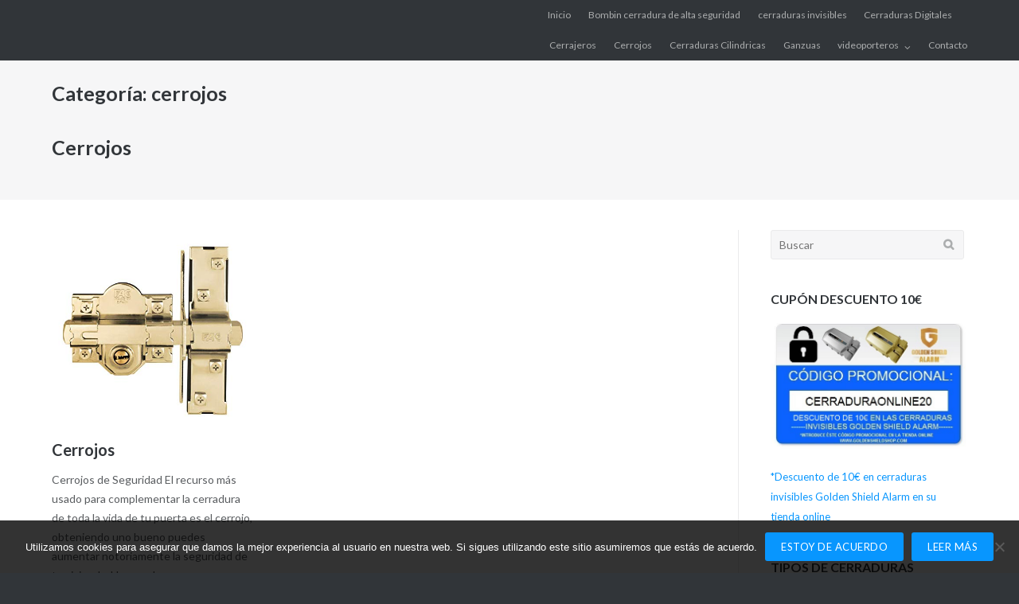

--- FILE ---
content_type: text/html; charset=UTF-8
request_url: https://cerraduraonline.es/cerrojos/
body_size: 12364
content:
<!DOCTYPE html>
<html lang="es">
<head>
	<meta charset="UTF-8">
	<link rel="profile" href="https://gmpg.org/xfn/11">

	<meta name='robots' content='index, follow, max-image-preview:large, max-snippet:-1, max-video-preview:-1' />

	<!-- This site is optimized with the Yoast SEO plugin v26.7 - https://yoast.com/wordpress/plugins/seo/ -->
	<title>cerrojos</title>
	<link rel="canonical" href="https://cerraduraonline.es/cerrojos/" />
	<meta property="og:locale" content="es_ES" />
	<meta property="og:type" content="article" />
	<meta property="og:title" content="cerrojos" />
	<meta property="og:url" content="https://cerraduraonline.es/cerrojos/" />
	<meta property="og:site_name" content="Cerraduras Online" />
	<meta name="twitter:card" content="summary_large_image" />
	<script type="application/ld+json" class="yoast-schema-graph">{"@context":"https://schema.org","@graph":[{"@type":"CollectionPage","@id":"https://cerraduraonline.es/cerrojos/","url":"https://cerraduraonline.es/cerrojos/","name":"cerrojos","isPartOf":{"@id":"https://cerraduraonline.es/#website"},"primaryImageOfPage":{"@id":"https://cerraduraonline.es/cerrojos/#primaryimage"},"image":{"@id":"https://cerraduraonline.es/cerrojos/#primaryimage"},"thumbnailUrl":"https://cerraduraonline.es/wp-content/uploads/2019/12/cerrojo-para-puertas.jpg","breadcrumb":{"@id":"https://cerraduraonline.es/cerrojos/#breadcrumb"},"inLanguage":"es"},{"@type":"ImageObject","inLanguage":"es","@id":"https://cerraduraonline.es/cerrojos/#primaryimage","url":"https://cerraduraonline.es/wp-content/uploads/2019/12/cerrojo-para-puertas.jpg","contentUrl":"https://cerraduraonline.es/wp-content/uploads/2019/12/cerrojo-para-puertas.jpg","width":466,"height":466},{"@type":"BreadcrumbList","@id":"https://cerraduraonline.es/cerrojos/#breadcrumb","itemListElement":[{"@type":"ListItem","position":1,"name":"Portada","item":"https://cerraduraonline.es/"},{"@type":"ListItem","position":2,"name":"cerrojos"}]},{"@type":"WebSite","@id":"https://cerraduraonline.es/#website","url":"https://cerraduraonline.es/","name":"Cerraduras Online","description":"Las mejores cerraduras, videoporteros, mirillas, al mejor precio","publisher":{"@id":"https://cerraduraonline.es/#organization"},"potentialAction":[{"@type":"SearchAction","target":{"@type":"EntryPoint","urlTemplate":"https://cerraduraonline.es/?s={search_term_string}"},"query-input":{"@type":"PropertyValueSpecification","valueRequired":true,"valueName":"search_term_string"}}],"inLanguage":"es"},{"@type":"Organization","@id":"https://cerraduraonline.es/#organization","name":"cerraduras online","url":"https://cerraduraonline.es/","logo":{"@type":"ImageObject","inLanguage":"es","@id":"https://cerraduraonline.es/#/schema/logo/image/","url":"https://cerraduraonline.es/wp-content/uploads/2019/12/cropped-cerraduraonline.png","contentUrl":"https://cerraduraonline.es/wp-content/uploads/2019/12/cropped-cerraduraonline.png","width":1275,"height":1600,"caption":"cerraduras online"},"image":{"@id":"https://cerraduraonline.es/#/schema/logo/image/"}}]}</script>
	<!-- / Yoast SEO plugin. -->


<link rel='dns-prefetch' href='//static.addtoany.com' />
<link rel='dns-prefetch' href='//fonts.googleapis.com' />
<link rel="alternate" type="application/rss+xml" title="Cerraduras Online &raquo; Feed" href="https://cerraduraonline.es/feed/" />
<link rel="alternate" type="application/rss+xml" title="Cerraduras Online &raquo; Feed de los comentarios" href="https://cerraduraonline.es/comments/feed/" />
<link rel="alternate" type="application/rss+xml" title="Cerraduras Online &raquo; Categoría cerrojos del feed" href="https://cerraduraonline.es/cerrojos/feed/" />
<style id='wp-img-auto-sizes-contain-inline-css' type='text/css'>
img:is([sizes=auto i],[sizes^="auto," i]){contain-intrinsic-size:3000px 1500px}
/*# sourceURL=wp-img-auto-sizes-contain-inline-css */
</style>
<link rel='stylesheet' id='pt-cv-public-style-css' href='https://cerraduraonline.es/wp-content/plugins/content-views-query-and-display-post-page/public/assets/css/cv.css?ver=4.2.1' type='text/css' media='all' />
<style id='wp-emoji-styles-inline-css' type='text/css'>

	img.wp-smiley, img.emoji {
		display: inline !important;
		border: none !important;
		box-shadow: none !important;
		height: 1em !important;
		width: 1em !important;
		margin: 0 0.07em !important;
		vertical-align: -0.1em !important;
		background: none !important;
		padding: 0 !important;
	}
/*# sourceURL=wp-emoji-styles-inline-css */
</style>
<style id='wp-block-library-inline-css' type='text/css'>
:root{--wp-block-synced-color:#7a00df;--wp-block-synced-color--rgb:122,0,223;--wp-bound-block-color:var(--wp-block-synced-color);--wp-editor-canvas-background:#ddd;--wp-admin-theme-color:#007cba;--wp-admin-theme-color--rgb:0,124,186;--wp-admin-theme-color-darker-10:#006ba1;--wp-admin-theme-color-darker-10--rgb:0,107,160.5;--wp-admin-theme-color-darker-20:#005a87;--wp-admin-theme-color-darker-20--rgb:0,90,135;--wp-admin-border-width-focus:2px}@media (min-resolution:192dpi){:root{--wp-admin-border-width-focus:1.5px}}.wp-element-button{cursor:pointer}:root .has-very-light-gray-background-color{background-color:#eee}:root .has-very-dark-gray-background-color{background-color:#313131}:root .has-very-light-gray-color{color:#eee}:root .has-very-dark-gray-color{color:#313131}:root .has-vivid-green-cyan-to-vivid-cyan-blue-gradient-background{background:linear-gradient(135deg,#00d084,#0693e3)}:root .has-purple-crush-gradient-background{background:linear-gradient(135deg,#34e2e4,#4721fb 50%,#ab1dfe)}:root .has-hazy-dawn-gradient-background{background:linear-gradient(135deg,#faaca8,#dad0ec)}:root .has-subdued-olive-gradient-background{background:linear-gradient(135deg,#fafae1,#67a671)}:root .has-atomic-cream-gradient-background{background:linear-gradient(135deg,#fdd79a,#004a59)}:root .has-nightshade-gradient-background{background:linear-gradient(135deg,#330968,#31cdcf)}:root .has-midnight-gradient-background{background:linear-gradient(135deg,#020381,#2874fc)}:root{--wp--preset--font-size--normal:16px;--wp--preset--font-size--huge:42px}.has-regular-font-size{font-size:1em}.has-larger-font-size{font-size:2.625em}.has-normal-font-size{font-size:var(--wp--preset--font-size--normal)}.has-huge-font-size{font-size:var(--wp--preset--font-size--huge)}.has-text-align-center{text-align:center}.has-text-align-left{text-align:left}.has-text-align-right{text-align:right}.has-fit-text{white-space:nowrap!important}#end-resizable-editor-section{display:none}.aligncenter{clear:both}.items-justified-left{justify-content:flex-start}.items-justified-center{justify-content:center}.items-justified-right{justify-content:flex-end}.items-justified-space-between{justify-content:space-between}.screen-reader-text{border:0;clip-path:inset(50%);height:1px;margin:-1px;overflow:hidden;padding:0;position:absolute;width:1px;word-wrap:normal!important}.screen-reader-text:focus{background-color:#ddd;clip-path:none;color:#444;display:block;font-size:1em;height:auto;left:5px;line-height:normal;padding:15px 23px 14px;text-decoration:none;top:5px;width:auto;z-index:100000}html :where(.has-border-color){border-style:solid}html :where([style*=border-top-color]){border-top-style:solid}html :where([style*=border-right-color]){border-right-style:solid}html :where([style*=border-bottom-color]){border-bottom-style:solid}html :where([style*=border-left-color]){border-left-style:solid}html :where([style*=border-width]){border-style:solid}html :where([style*=border-top-width]){border-top-style:solid}html :where([style*=border-right-width]){border-right-style:solid}html :where([style*=border-bottom-width]){border-bottom-style:solid}html :where([style*=border-left-width]){border-left-style:solid}html :where(img[class*=wp-image-]){height:auto;max-width:100%}:where(figure){margin:0 0 1em}html :where(.is-position-sticky){--wp-admin--admin-bar--position-offset:var(--wp-admin--admin-bar--height,0px)}@media screen and (max-width:600px){html :where(.is-position-sticky){--wp-admin--admin-bar--position-offset:0px}}

/*# sourceURL=wp-block-library-inline-css */
</style><style id='global-styles-inline-css' type='text/css'>
:root{--wp--preset--aspect-ratio--square: 1;--wp--preset--aspect-ratio--4-3: 4/3;--wp--preset--aspect-ratio--3-4: 3/4;--wp--preset--aspect-ratio--3-2: 3/2;--wp--preset--aspect-ratio--2-3: 2/3;--wp--preset--aspect-ratio--16-9: 16/9;--wp--preset--aspect-ratio--9-16: 9/16;--wp--preset--color--black: #000000;--wp--preset--color--cyan-bluish-gray: #abb8c3;--wp--preset--color--white: #ffffff;--wp--preset--color--pale-pink: #f78da7;--wp--preset--color--vivid-red: #cf2e2e;--wp--preset--color--luminous-vivid-orange: #ff6900;--wp--preset--color--luminous-vivid-amber: #fcb900;--wp--preset--color--light-green-cyan: #7bdcb5;--wp--preset--color--vivid-green-cyan: #00d084;--wp--preset--color--pale-cyan-blue: #8ed1fc;--wp--preset--color--vivid-cyan-blue: #0693e3;--wp--preset--color--vivid-purple: #9b51e0;--wp--preset--gradient--vivid-cyan-blue-to-vivid-purple: linear-gradient(135deg,rgb(6,147,227) 0%,rgb(155,81,224) 100%);--wp--preset--gradient--light-green-cyan-to-vivid-green-cyan: linear-gradient(135deg,rgb(122,220,180) 0%,rgb(0,208,130) 100%);--wp--preset--gradient--luminous-vivid-amber-to-luminous-vivid-orange: linear-gradient(135deg,rgb(252,185,0) 0%,rgb(255,105,0) 100%);--wp--preset--gradient--luminous-vivid-orange-to-vivid-red: linear-gradient(135deg,rgb(255,105,0) 0%,rgb(207,46,46) 100%);--wp--preset--gradient--very-light-gray-to-cyan-bluish-gray: linear-gradient(135deg,rgb(238,238,238) 0%,rgb(169,184,195) 100%);--wp--preset--gradient--cool-to-warm-spectrum: linear-gradient(135deg,rgb(74,234,220) 0%,rgb(151,120,209) 20%,rgb(207,42,186) 40%,rgb(238,44,130) 60%,rgb(251,105,98) 80%,rgb(254,248,76) 100%);--wp--preset--gradient--blush-light-purple: linear-gradient(135deg,rgb(255,206,236) 0%,rgb(152,150,240) 100%);--wp--preset--gradient--blush-bordeaux: linear-gradient(135deg,rgb(254,205,165) 0%,rgb(254,45,45) 50%,rgb(107,0,62) 100%);--wp--preset--gradient--luminous-dusk: linear-gradient(135deg,rgb(255,203,112) 0%,rgb(199,81,192) 50%,rgb(65,88,208) 100%);--wp--preset--gradient--pale-ocean: linear-gradient(135deg,rgb(255,245,203) 0%,rgb(182,227,212) 50%,rgb(51,167,181) 100%);--wp--preset--gradient--electric-grass: linear-gradient(135deg,rgb(202,248,128) 0%,rgb(113,206,126) 100%);--wp--preset--gradient--midnight: linear-gradient(135deg,rgb(2,3,129) 0%,rgb(40,116,252) 100%);--wp--preset--font-size--small: 13px;--wp--preset--font-size--medium: 20px;--wp--preset--font-size--large: 36px;--wp--preset--font-size--x-large: 42px;--wp--preset--spacing--20: 0.44rem;--wp--preset--spacing--30: 0.67rem;--wp--preset--spacing--40: 1rem;--wp--preset--spacing--50: 1.5rem;--wp--preset--spacing--60: 2.25rem;--wp--preset--spacing--70: 3.38rem;--wp--preset--spacing--80: 5.06rem;--wp--preset--shadow--natural: 6px 6px 9px rgba(0, 0, 0, 0.2);--wp--preset--shadow--deep: 12px 12px 50px rgba(0, 0, 0, 0.4);--wp--preset--shadow--sharp: 6px 6px 0px rgba(0, 0, 0, 0.2);--wp--preset--shadow--outlined: 6px 6px 0px -3px rgb(255, 255, 255), 6px 6px rgb(0, 0, 0);--wp--preset--shadow--crisp: 6px 6px 0px rgb(0, 0, 0);}:where(.is-layout-flex){gap: 0.5em;}:where(.is-layout-grid){gap: 0.5em;}body .is-layout-flex{display: flex;}.is-layout-flex{flex-wrap: wrap;align-items: center;}.is-layout-flex > :is(*, div){margin: 0;}body .is-layout-grid{display: grid;}.is-layout-grid > :is(*, div){margin: 0;}:where(.wp-block-columns.is-layout-flex){gap: 2em;}:where(.wp-block-columns.is-layout-grid){gap: 2em;}:where(.wp-block-post-template.is-layout-flex){gap: 1.25em;}:where(.wp-block-post-template.is-layout-grid){gap: 1.25em;}.has-black-color{color: var(--wp--preset--color--black) !important;}.has-cyan-bluish-gray-color{color: var(--wp--preset--color--cyan-bluish-gray) !important;}.has-white-color{color: var(--wp--preset--color--white) !important;}.has-pale-pink-color{color: var(--wp--preset--color--pale-pink) !important;}.has-vivid-red-color{color: var(--wp--preset--color--vivid-red) !important;}.has-luminous-vivid-orange-color{color: var(--wp--preset--color--luminous-vivid-orange) !important;}.has-luminous-vivid-amber-color{color: var(--wp--preset--color--luminous-vivid-amber) !important;}.has-light-green-cyan-color{color: var(--wp--preset--color--light-green-cyan) !important;}.has-vivid-green-cyan-color{color: var(--wp--preset--color--vivid-green-cyan) !important;}.has-pale-cyan-blue-color{color: var(--wp--preset--color--pale-cyan-blue) !important;}.has-vivid-cyan-blue-color{color: var(--wp--preset--color--vivid-cyan-blue) !important;}.has-vivid-purple-color{color: var(--wp--preset--color--vivid-purple) !important;}.has-black-background-color{background-color: var(--wp--preset--color--black) !important;}.has-cyan-bluish-gray-background-color{background-color: var(--wp--preset--color--cyan-bluish-gray) !important;}.has-white-background-color{background-color: var(--wp--preset--color--white) !important;}.has-pale-pink-background-color{background-color: var(--wp--preset--color--pale-pink) !important;}.has-vivid-red-background-color{background-color: var(--wp--preset--color--vivid-red) !important;}.has-luminous-vivid-orange-background-color{background-color: var(--wp--preset--color--luminous-vivid-orange) !important;}.has-luminous-vivid-amber-background-color{background-color: var(--wp--preset--color--luminous-vivid-amber) !important;}.has-light-green-cyan-background-color{background-color: var(--wp--preset--color--light-green-cyan) !important;}.has-vivid-green-cyan-background-color{background-color: var(--wp--preset--color--vivid-green-cyan) !important;}.has-pale-cyan-blue-background-color{background-color: var(--wp--preset--color--pale-cyan-blue) !important;}.has-vivid-cyan-blue-background-color{background-color: var(--wp--preset--color--vivid-cyan-blue) !important;}.has-vivid-purple-background-color{background-color: var(--wp--preset--color--vivid-purple) !important;}.has-black-border-color{border-color: var(--wp--preset--color--black) !important;}.has-cyan-bluish-gray-border-color{border-color: var(--wp--preset--color--cyan-bluish-gray) !important;}.has-white-border-color{border-color: var(--wp--preset--color--white) !important;}.has-pale-pink-border-color{border-color: var(--wp--preset--color--pale-pink) !important;}.has-vivid-red-border-color{border-color: var(--wp--preset--color--vivid-red) !important;}.has-luminous-vivid-orange-border-color{border-color: var(--wp--preset--color--luminous-vivid-orange) !important;}.has-luminous-vivid-amber-border-color{border-color: var(--wp--preset--color--luminous-vivid-amber) !important;}.has-light-green-cyan-border-color{border-color: var(--wp--preset--color--light-green-cyan) !important;}.has-vivid-green-cyan-border-color{border-color: var(--wp--preset--color--vivid-green-cyan) !important;}.has-pale-cyan-blue-border-color{border-color: var(--wp--preset--color--pale-cyan-blue) !important;}.has-vivid-cyan-blue-border-color{border-color: var(--wp--preset--color--vivid-cyan-blue) !important;}.has-vivid-purple-border-color{border-color: var(--wp--preset--color--vivid-purple) !important;}.has-vivid-cyan-blue-to-vivid-purple-gradient-background{background: var(--wp--preset--gradient--vivid-cyan-blue-to-vivid-purple) !important;}.has-light-green-cyan-to-vivid-green-cyan-gradient-background{background: var(--wp--preset--gradient--light-green-cyan-to-vivid-green-cyan) !important;}.has-luminous-vivid-amber-to-luminous-vivid-orange-gradient-background{background: var(--wp--preset--gradient--luminous-vivid-amber-to-luminous-vivid-orange) !important;}.has-luminous-vivid-orange-to-vivid-red-gradient-background{background: var(--wp--preset--gradient--luminous-vivid-orange-to-vivid-red) !important;}.has-very-light-gray-to-cyan-bluish-gray-gradient-background{background: var(--wp--preset--gradient--very-light-gray-to-cyan-bluish-gray) !important;}.has-cool-to-warm-spectrum-gradient-background{background: var(--wp--preset--gradient--cool-to-warm-spectrum) !important;}.has-blush-light-purple-gradient-background{background: var(--wp--preset--gradient--blush-light-purple) !important;}.has-blush-bordeaux-gradient-background{background: var(--wp--preset--gradient--blush-bordeaux) !important;}.has-luminous-dusk-gradient-background{background: var(--wp--preset--gradient--luminous-dusk) !important;}.has-pale-ocean-gradient-background{background: var(--wp--preset--gradient--pale-ocean) !important;}.has-electric-grass-gradient-background{background: var(--wp--preset--gradient--electric-grass) !important;}.has-midnight-gradient-background{background: var(--wp--preset--gradient--midnight) !important;}.has-small-font-size{font-size: var(--wp--preset--font-size--small) !important;}.has-medium-font-size{font-size: var(--wp--preset--font-size--medium) !important;}.has-large-font-size{font-size: var(--wp--preset--font-size--large) !important;}.has-x-large-font-size{font-size: var(--wp--preset--font-size--x-large) !important;}
/*# sourceURL=global-styles-inline-css */
</style>

<style id='classic-theme-styles-inline-css' type='text/css'>
/*! This file is auto-generated */
.wp-block-button__link{color:#fff;background-color:#32373c;border-radius:9999px;box-shadow:none;text-decoration:none;padding:calc(.667em + 2px) calc(1.333em + 2px);font-size:1.125em}.wp-block-file__button{background:#32373c;color:#fff;text-decoration:none}
/*# sourceURL=/wp-includes/css/classic-themes.min.css */
</style>
<link rel='stylesheet' id='cookie-notice-front-css' href='https://cerraduraonline.es/wp-content/plugins/cookie-notice/css/front.min.css?ver=2.5.11' type='text/css' media='all' />
<link rel='stylesheet' id='wp-faq-schema-jquery-ui-css' href='https://cerraduraonline.es/wp-content/plugins/faq-schema-for-pages-and-posts//css/jquery-ui.css?ver=2.0.0' type='text/css' media='all' />
<link rel='stylesheet' id='ez-toc-css' href='https://cerraduraonline.es/wp-content/plugins/easy-table-of-contents/assets/css/screen.min.css?ver=2.0.80' type='text/css' media='all' />
<style id='ez-toc-inline-css' type='text/css'>
div#ez-toc-container .ez-toc-title {font-size: 120%;}div#ez-toc-container .ez-toc-title {font-weight: 600;}div#ez-toc-container ul li , div#ez-toc-container ul li a {font-size: 95%;}div#ez-toc-container ul li , div#ez-toc-container ul li a {font-weight: 500;}div#ez-toc-container nav ul ul li {font-size: 90%;}div#ez-toc-container {width: 100%;}.ez-toc-box-title {font-weight: bold; margin-bottom: 10px; text-align: center; text-transform: uppercase; letter-spacing: 1px; color: #666; padding-bottom: 5px;position:absolute;top:-4%;left:5%;background-color: inherit;transition: top 0.3s ease;}.ez-toc-box-title.toc-closed {top:-25%;}
.ez-toc-container-direction {direction: ltr;}.ez-toc-counter ul{counter-reset: item ;}.ez-toc-counter nav ul li a::before {content: counters(item, '.', decimal) '. ';display: inline-block;counter-increment: item;flex-grow: 0;flex-shrink: 0;margin-right: .2em; float: left; }.ez-toc-widget-direction {direction: ltr;}.ez-toc-widget-container ul{counter-reset: item ;}.ez-toc-widget-container nav ul li a::before {content: counters(item, '.', decimal) '. ';display: inline-block;counter-increment: item;flex-grow: 0;flex-shrink: 0;margin-right: .2em; float: left; }
/*# sourceURL=ez-toc-inline-css */
</style>
<link rel='stylesheet' id='siteorigin-google-web-fonts-css' href='//fonts.googleapis.com/css?family=Mulish%3A300%7CLato%3A300%2C400%2C700&#038;ver=6.9' type='text/css' media='all' />
<link rel='stylesheet' id='ultra-style-css' href='https://cerraduraonline.es/wp-content/themes/ultra/style.css?ver=1.6.6' type='text/css' media='all' />
<link rel='stylesheet' id='font-awesome-css' href='https://cerraduraonline.es/wp-content/themes/ultra/font-awesome/css/font-awesome.min.css?ver=4.7.0' type='text/css' media='all' />
<link rel='stylesheet' id='addtoany-css' href='https://cerraduraonline.es/wp-content/plugins/add-to-any/addtoany.min.css?ver=1.16' type='text/css' media='all' />
<script type="text/javascript" id="addtoany-core-js-before">
/* <![CDATA[ */
window.a2a_config=window.a2a_config||{};a2a_config.callbacks=[];a2a_config.overlays=[];a2a_config.templates={};a2a_localize = {
	Share: "Compartir",
	Save: "Guardar",
	Subscribe: "Suscribir",
	Email: "Correo electrónico",
	Bookmark: "Marcador",
	ShowAll: "Mostrar todo",
	ShowLess: "Mostrar menos",
	FindServices: "Encontrar servicio(s)",
	FindAnyServiceToAddTo: "Encuentra al instante cualquier servicio para añadir a",
	PoweredBy: "Funciona con",
	ShareViaEmail: "Compartir por correo electrónico",
	SubscribeViaEmail: "Suscribirse a través de correo electrónico",
	BookmarkInYourBrowser: "Añadir a marcadores de tu navegador",
	BookmarkInstructions: "Presiona «Ctrl+D» o «\u2318+D» para añadir esta página a marcadores",
	AddToYourFavorites: "Añadir a tus favoritos",
	SendFromWebOrProgram: "Enviar desde cualquier dirección o programa de correo electrónico ",
	EmailProgram: "Programa de correo electrónico",
	More: "Más&#8230;",
	ThanksForSharing: "¡Gracias por compartir!",
	ThanksForFollowing: "¡Gracias por seguirnos!"
};


//# sourceURL=addtoany-core-js-before
/* ]]> */
</script>
<script type="text/javascript" defer src="https://static.addtoany.com/menu/page.js" id="addtoany-core-js"></script>
<script type="text/javascript" src="https://cerraduraonline.es/wp-includes/js/jquery/jquery.min.js?ver=3.7.1" id="jquery-core-js"></script>
<script type="text/javascript" src="https://cerraduraonline.es/wp-includes/js/jquery/jquery-migrate.min.js?ver=3.4.1" id="jquery-migrate-js"></script>
<script type="text/javascript" defer src="https://cerraduraonline.es/wp-content/plugins/add-to-any/addtoany.min.js?ver=1.1" id="addtoany-jquery-js"></script>
<script type="text/javascript" id="cookie-notice-front-js-before">
/* <![CDATA[ */
var cnArgs = {"ajaxUrl":"https:\/\/cerraduraonline.es\/wp-admin\/admin-ajax.php","nonce":"f1c88682de","hideEffect":"fade","position":"bottom","onScroll":false,"onScrollOffset":100,"onClick":false,"cookieName":"cookie_notice_accepted","cookieTime":2592000,"cookieTimeRejected":2592000,"globalCookie":false,"redirection":false,"cache":true,"revokeCookies":false,"revokeCookiesOpt":"automatic"};

//# sourceURL=cookie-notice-front-js-before
/* ]]> */
</script>
<script type="text/javascript" src="https://cerraduraonline.es/wp-content/plugins/cookie-notice/js/front.min.js?ver=2.5.11" id="cookie-notice-front-js"></script>
<script type="text/javascript" id="ultra-theme-js-extra">
/* <![CDATA[ */
var ultra_smooth_scroll_params = {"value":"1"};
var ultra_resp_top_bar_params = {"collapse":"1024"};
//# sourceURL=ultra-theme-js-extra
/* ]]> */
</script>
<script type="text/javascript" src="https://cerraduraonline.es/wp-content/themes/ultra/js/jquery.theme.min.js?ver=1.6.6" id="ultra-theme-js"></script>
<script type="text/javascript" src="https://cerraduraonline.es/wp-content/themes/ultra/js/jquery.hc-sticky.min.js?ver=2.2.6" id="jquery-hc-sticky-js"></script>
<script type="text/javascript" src="https://cerraduraonline.es/wp-content/themes/ultra/js/jquery.flexslider.min.js?ver=2.2.2" id="jquery-flexslider-js"></script>
<script type="text/javascript" src="https://cerraduraonline.es/wp-content/themes/ultra/js/jquery.fitvids.min.js?ver=1.1" id="jquery-fitvids-js"></script>
<script type="text/javascript" src="https://cerraduraonline.es/wp-content/themes/ultra/js/skip-link-focus-fix.js?ver=1.6.6" id="ultra-skip-link-focus-fix-js"></script>
<link rel="https://api.w.org/" href="https://cerraduraonline.es/wp-json/" /><link rel="alternate" title="JSON" type="application/json" href="https://cerraduraonline.es/wp-json/wp/v2/categories/790" /><link rel="EditURI" type="application/rsd+xml" title="RSD" href="https://cerraduraonline.es/xmlrpc.php?rsd" />
<meta name="generator" content="WordPress 6.9" />

		<!-- GA Google Analytics @ https://m0n.co/ga -->
		<script>
			(function(i,s,o,g,r,a,m){i['GoogleAnalyticsObject']=r;i[r]=i[r]||function(){
			(i[r].q=i[r].q||[]).push(arguments)},i[r].l=1*new Date();a=s.createElement(o),
			m=s.getElementsByTagName(o)[0];a.async=1;a.src=g;m.parentNode.insertBefore(a,m)
			})(window,document,'script','https://www.google-analytics.com/analytics.js','ga');
			ga('create', 'UA-162325484-1', 'auto');
			ga('send', 'pageview');
		</script>

	<script data-ad-client="ca-pub-5524949207859347" async src="https://pagead2.googlesyndication.com/pagead/js/adsbygoogle.js"></script>
<meta name="publisuites-verify-code" content="aHR0cHM6Ly9jZXJyYWR1cmFvbmxpbmUuZXM=" />

<!-- Analytics by WP Statistics - https://wp-statistics.com -->
<meta name="viewport" content="width=device-width, initial-scale=1" />	<style type="text/css" id="ultra-menu-css"> 
		@media (max-width: 1024px) { 
			.responsive-menu .main-navigation ul { display: none } 
			.responsive-menu .menu-toggle { display: block }
			.responsive-menu .menu-search { display: none }
			.site-header .site-branding-container { max-width: 90% }
			.main-navigation { max-width: 10% }
		}
		@media (min-width: 1024px) {
			.header-centered .site-header .container { height: auto; }
			.header-centered .site-header .site-branding-container { float: none; max-width: 100%; padding-right: 0; text-align: center; }
			.header-centered .main-navigation { float: none; max-width: 100%; text-align: center; }
			.header-centered .main-navigation > div { display: inline-block; float: none; vertical-align: top; }
		}
	</style>
	<link rel="icon" href="https://cerraduraonline.es/wp-content/uploads/2019/12/cropped-cerraduraonline-1-32x32.png" sizes="32x32" />
<link rel="icon" href="https://cerraduraonline.es/wp-content/uploads/2019/12/cropped-cerraduraonline-1-192x192.png" sizes="192x192" />
<link rel="apple-touch-icon" href="https://cerraduraonline.es/wp-content/uploads/2019/12/cropped-cerraduraonline-1-180x180.png" />
<meta name="msapplication-TileImage" content="https://cerraduraonline.es/wp-content/uploads/2019/12/cropped-cerraduraonline-1-270x270.png" />
</head>

<body class="archive category category-cerrojos category-790 wp-custom-logo wp-theme-ultra cookies-not-set full group-blog sidebar mobile-scroll-top no-touch header-centered page-layout-default resp resp-top-bar">
<div id="page" class="hfeed site">
	<a class="skip-link screen-reader-text" href="#content">Saltar al contenido</a>

			
<div id="top-bar">
	<div class="container">
		<div class="top-bar-text"></div><nav class="top-bar-navigation"><div class="menu-principal-container"><ul id="menu-principal" class="menu"><li id="menu-item-426" class="menu-item menu-item-type-custom menu-item-object-custom menu-item-home menu-item-426"><a href="https://cerraduraonline.es/">Inicio</a></li>
<li id="menu-item-1024" class="menu-item menu-item-type-taxonomy menu-item-object-category menu-item-1024"><a href="https://cerraduraonline.es/bombin-cerradura-de-alta-seguridad/">Bombin cerradura de alta seguridad</a></li>
<li id="menu-item-1008" class="menu-item menu-item-type-taxonomy menu-item-object-category menu-item-1008"><a href="https://cerraduraonline.es/cerraduras-invisibles/">cerraduras invisibles</a></li>
<li id="menu-item-440" class="menu-item menu-item-type-post_type menu-item-object-post menu-item-440"><a href="https://cerraduraonline.es/cerraduras-digitales/">Cerraduras Digitales</a></li>
<li id="menu-item-1492" class="menu-item menu-item-type-taxonomy menu-item-object-category menu-item-1492"><a href="https://cerraduraonline.es/cerrajeros/">Cerrajeros</a></li>
<li id="menu-item-948" class="menu-item menu-item-type-post_type menu-item-object-post menu-item-948"><a href="https://cerraduraonline.es/cerrojos-seguridad/">Cerrojos</a></li>
<li id="menu-item-441" class="menu-item menu-item-type-post_type menu-item-object-post menu-item-441"><a href="https://cerraduraonline.es/cerraduras-cilindricas/">Cerraduras Cilindricas</a></li>
<li id="menu-item-949" class="menu-item menu-item-type-post_type menu-item-object-post menu-item-949"><a href="https://cerraduraonline.es/ganzuas-cerrajeros-profesionales/">Ganzuas</a></li>
<li id="menu-item-1100" class="menu-item menu-item-type-taxonomy menu-item-object-category menu-item-has-children menu-item-1100"><a href="https://cerraduraonline.es/videoporteros/">videoporteros</a>
<ul class="sub-menu">
	<li id="menu-item-654" class="menu-item menu-item-type-post_type menu-item-object-post menu-item-654"><a href="https://cerraduraonline.es/mejores-videoporteros/">Mejores Videoporteros</a></li>
</ul>
</li>
<li id="menu-item-1757" class="menu-item menu-item-type-post_type menu-item-object-page menu-item-1757"><a href="https://cerraduraonline.es/contacto/">Contacto</a></li>
</ul></div></nav><!-- .top-bar-navigation -->
			</div><!-- .container -->
</div><!-- #top-bar -->
<span class="top-bar-arrow" style="display: none;"></span>
	
	
	
	
	<div id="content" class="site-content">

		
			<header class="page-header">
			<div class="container">
				<div class="title-wrapper">
					<h1 class="page-title">Categoría: <span>cerrojos</span></h1><div class="taxonomy-description"><h1>Cerrojos</h1>
</div>				</div><!-- .title-wrapper -->			</div><!-- .container -->
		</header><!-- .page-header -->
	
	<div class="container">

		<div id="primary" class="content-area">
			<main id="main" class="site-main">

				
<div class="ultra-masonry-loop">
	<article id="post-67" class="featured-image post-67 post type-post status-publish format-standard has-post-thumbnail hentry category-cerrojos tag-cerradura-3-puntos tag-cerrojo tag-cerrojo-amazon tag-cerrojo-amig tag-cerrojo-antibumping tag-cerrojo-antibumping-lince tag-cerrojo-con-llave tag-cerrojo-con-llave-para-puerta tag-cerrojo-con-mando-a-distancia tag-cerrojo-con-muelle tag-cerrojo-de-puerta tag-cerrojo-de-seguridad tag-cerrojo-electrico tag-cerrojo-electronico tag-cerrojo-fac tag-cerrojo-fac-antibumping tag-cerrojo-florentino tag-cerrojo-interior-puerta tag-cerrojo-invisible tag-cerrojo-lince tag-cerrojo-lince-7930r tag-cerrojo-para-puerta tag-cerrojo-pasador tag-cerrojo-puerta-corredera tag-cerrojo-puerta-interior tag-cerrojo-sag tag-cerrojo-sag-csi tag-cerrojo-seguridad tag-cerrojo-sin-llave tag-cerrojo-y-cerradura tag-cerrojos-amazon tag-cerrojos-antiguos tag-cerrojos-con-muelle tag-cerrojos-de-seguridad tag-cerrojos-fac tag-cerrojos-grandes tag-cerrojos-para-puertas">
					<div class="entry-thumbnail">
				<a href="https://cerraduraonline.es/cerrojos-seguridad/" title="Cerrojos">
					<img width="466" height="466" src="https://cerraduraonline.es/wp-content/uploads/2019/12/cerrojo-para-puertas.jpg" class="attachment-post-thumbnail size-post-thumbnail no-lazyload wp-post-image" alt="" decoding="async" fetchpriority="high" srcset="https://cerraduraonline.es/wp-content/uploads/2019/12/cerrojo-para-puertas.jpg 466w, https://cerraduraonline.es/wp-content/uploads/2019/12/cerrojo-para-puertas-300x300.jpg 300w, https://cerraduraonline.es/wp-content/uploads/2019/12/cerrojo-para-puertas-150x150.jpg 150w" sizes="(max-width: 466px) 100vw, 466px" />				</a>
			</div>
				<header class="entry-header">
			<h2 class="entry-title"><a href="https://cerraduraonline.es/cerrojos-seguridad/" rel="bookmark">Cerrojos</a></h2>
						<div class="entry-meta">
				<div class="entry-meta-inner"></div>			</div><!-- .entry-meta -->
					</header><!-- .entry-header -->

		<div class="entry-content">
			<p>Cerrojos de Seguridad El recurso más usado para complementar la cerradura de toda la vida de tu puerta es el cerrojo, obteniendo uno bueno puedes aumentar notoriamente la seguridad de tu vivienda. Hay muchas marcas y modelos en este tipo de cerradura, los más normales y frecuentes cuentan con...</p><span class="more-wrapper"><a class="more-link button" href="https://cerraduraonline.es/cerrojos-seguridad/">Leer Más...</a></span>
					</div><!-- .entry-content -->

		<div class="clear"></div>

		<footer class="entry-footer">
					</footer><!-- .entry-footer -->

	</article><!-- #post-## -->

	
	</div><!-- .ultra-left-medium-loop -->

	

			</main><!-- #main -->
		</div><!-- #primary -->

		
<div id="secondary" class="widget-area">
	<aside id="search-2" class="widget widget_search">
<form method="get" class="search-form" action="https://cerraduraonline.es/">
	<label>
		<span class="screen-reader-text">Buscar:</span>
		<input type="search" class="search-field" placeholder="Buscar" value="" name="s" />
	</label>
	<input type="submit" class="search-submit" value="Buscar" />
</form>
</aside><aside id="text-6" class="widget widget_text"><h3 class="widget-title">CUPÓN DESCUENTO 10€</h3>			<div class="textwidget"><p><a href="https://goldenshieldshop.com/" target="_blank" rel="noopener"><img loading="lazy" decoding="async" class="alignnone wp-image-1168 size-full" src="https://cerraduraonline.es/wp-content/uploads/2020/06/cupon-goldenshield-1.jpg" alt="" width="500" height="327" srcset="https://cerraduraonline.es/wp-content/uploads/2020/06/cupon-goldenshield-1.jpg 500w, https://cerraduraonline.es/wp-content/uploads/2020/06/cupon-goldenshield-1-300x196.jpg 300w" sizes="auto, (max-width: 500px) 100vw, 500px" />*Descuento de 10€ en cerraduras invisibles Golden Shield Alarm en su tienda online</a></p>
</div>
		</aside><aside id="text-2" class="widget widget_text"><h3 class="widget-title">Tipos de cerraduras</h3>			<div class="textwidget"><p><a href="https://cerraduraonline.es/">Inicio</a></p>
<p><a href="https://cerraduraonline.es/abrepuertas-electricos/">Abrepuertas Eléctricos</a><br />
<a href="https://cerraduraonline.es/bombines-de-seguridad/">Bombines de Seguridad</a><br />
<a href="https://cerraduraonline.es/cerraduras-multipunto/">Cerraduras Multipunto</a><br />
<a href="https://cerraduraonline.es/cerraduras-tubulares/">Cerraduras Tubulares</a><br />
<a href="https://cerraduraonline.es/cerraduras-de-sobreponer/">Cerraduras de Sobreponer</a><br />
<a href="https://cerraduraonline.es/cerraduras-embutidas/">Cerraduras Embutidas</a><br />
<a href="https://cerraduraonline.es/cerraduras-cilindricas/">Cerraduras Cilíndricas</a><br />
<a href="https://cerraduraonline.es/cerraduras-digitales/">Cerraduras Digitales</a><br />
<a href="https://cerraduraonline.es/cerrojos/">Cerrojos</a><br />
<a href="https://cerraduraonline.es/cerraduras-invisibles/">Cerraduras Invisibles</a><br />
<a href="https://cerraduraonline.es/ganzuas/">Ganzuas</a><br />
<a href="https://cerraduraonline.es/muelles-cierrapuertas/">Muelles Cierrapuertas</a><br />
<a href="https://cerraduraonline.es/mejores-videoporteros/">Mejores Videoporteros</a></p>
</div>
		</aside><aside id="a2a_follow_widget-2" class="widget widget_a2a_follow_widget"><h3 class="widget-title">Comparte en:</h3><div class="a2a_kit a2a_kit_size_32 a2a_follow addtoany_list"><a class="a2a_button_facebook" href="https://www.facebook.com/ID" title="Facebook" rel="noopener" target="_blank"></a><a class="a2a_button_instagram" href="https://www.instagram.com/ID" title="Instagram" rel="noopener" target="_blank"></a><a class="a2a_button_pinterest" href="https://www.pinterest.com/ID" title="Pinterest" rel="noopener" target="_blank"></a><a class="a2a_button_twitter" href="https://twitter.com/ID" title="Twitter" rel="noopener" target="_blank"></a></div></aside><aside id="custom_html-3" class="widget_text widget widget_custom_html"><div class="textwidget custom-html-widget"><a target="_blank" href="https://www.amazon.es/b?_encoding=UTF8&tag=cerraduras0c-21&linkCode=ur2&linkId=873ab3d3411808c6df74d0aa3adfefa1&camp=3638&creative=24630&node=599376031">programa</a></div></aside></div><!-- #secondary -->
	
		</div><!-- .container -->

	</div><!-- #content -->

	<footer id="colophon" class="site-footer">

		<div class="footer-main">

							<div class="container">
					<aside id="text-3" class="widget-count-3 widget widget_text"><h3 class="widget-title">Todo tipo de cerrauras</h3>			<div class="textwidget"><p>Cerraduras Invisibles<br />
Cerradura Electrónica<br />
Cerraduras de Seguridad<br />
Cerradura Antibumping<br />
Cerradura Inteligente<br />
Cerradura de Sobreponer</p>
<p>&nbsp;</p>
</div>
		</aside><aside id="text-4" class="widget-count-3 widget widget_text"><h3 class="widget-title">Marcas Cerraduras</h3>			<div class="textwidget"><p>Cerradura Tesa<br />Cerradura FAC<br />Cerradura Lince<br />Cerradura Ezcurra<br />Cerradura Cisa<br />Cerradura Azbe</p>
</div>
		</aside><aside id="text-5" class="widget-count-3 widget widget_text"><h3 class="widget-title">Marcas Cerraduras Invisibles</h3>			<div class="textwidget"><p>AYR<br />
Golden Shield Alarm<br />
Lince<br />
Remock Lockey</p>
</div>
		</aside>					<div class="clear"></div>
				</div><!-- .container -->
			
		</div><!-- .main-footer -->

		        <div class="bottom-bar">
	<div class="container">
				<div class="site-info">
			<span>© 2023 <a href="https://cerraduraonline.es/">Cerraduras Online</a></span><span>Las mejores <a href="https://goldenshieldshop.com/">cerraduras invisibles</a> - Cilindros - Bombines - cerraduras electrónicas con alarma</span>		</div><!-- .site-info -->	</div><!-- .container -->
</div>
	</footer><!-- #colophon -->
</div><!-- #page -->

<script type="speculationrules">
{"prefetch":[{"source":"document","where":{"and":[{"href_matches":"/*"},{"not":{"href_matches":["/wp-*.php","/wp-admin/*","/wp-content/uploads/*","/wp-content/*","/wp-content/plugins/*","/wp-content/themes/ultra/*","/*\\?(.+)"]}},{"not":{"selector_matches":"a[rel~=\"nofollow\"]"}},{"not":{"selector_matches":".no-prefetch, .no-prefetch a"}}]},"eagerness":"conservative"}]}
</script>
Las mejores cerraduras online<a href="#" id="scroll-to-top" class="scroll-to-top" title="Volver arriba"><span class="up-arrow"></span></a><script type="text/javascript" id="pt-cv-content-views-script-js-extra">
/* <![CDATA[ */
var PT_CV_PUBLIC = {"_prefix":"pt-cv-","page_to_show":"5","_nonce":"a65eab19f2","is_admin":"","is_mobile":"","ajaxurl":"https://cerraduraonline.es/wp-admin/admin-ajax.php","lang":"","loading_image_src":"[data-uri]"};
var PT_CV_PAGINATION = {"first":"\u00ab","prev":"\u2039","next":"\u203a","last":"\u00bb","goto_first":"Ir a la primera p\u00e1gina","goto_prev":"Ir a la p\u00e1gina anterior","goto_next":"Ir a la p\u00e1gina siguiente","goto_last":"Ir a la \u00faltima p\u00e1gina","current_page":"La p\u00e1gina actual es","goto_page":"Ir a la p\u00e1gina"};
//# sourceURL=pt-cv-content-views-script-js-extra
/* ]]> */
</script>
<script type="text/javascript" src="https://cerraduraonline.es/wp-content/plugins/content-views-query-and-display-post-page/public/assets/js/cv.js?ver=4.2.1" id="pt-cv-content-views-script-js"></script>
<script type="text/javascript" src="https://cerraduraonline.es/wp-includes/js/jquery/ui/core.min.js?ver=1.13.3" id="jquery-ui-core-js"></script>
<script type="text/javascript" src="https://cerraduraonline.es/wp-includes/js/jquery/ui/accordion.min.js?ver=1.13.3" id="jquery-ui-accordion-js"></script>
<script type="text/javascript" src="https://cerraduraonline.es/wp-content/plugins/faq-schema-for-pages-and-posts//js/frontend.js?ver=2.0.0" id="wp-faq-schema-frontend-js"></script>
<script type="text/javascript" id="ez-toc-scroll-scriptjs-js-extra">
/* <![CDATA[ */
var eztoc_smooth_local = {"scroll_offset":"30","add_request_uri":"","add_self_reference_link":""};
//# sourceURL=ez-toc-scroll-scriptjs-js-extra
/* ]]> */
</script>
<script type="text/javascript" src="https://cerraduraonline.es/wp-content/plugins/easy-table-of-contents/assets/js/smooth_scroll.min.js?ver=2.0.80" id="ez-toc-scroll-scriptjs-js"></script>
<script type="text/javascript" src="https://cerraduraonline.es/wp-content/plugins/easy-table-of-contents/vendor/js-cookie/js.cookie.min.js?ver=2.2.1" id="ez-toc-js-cookie-js"></script>
<script type="text/javascript" src="https://cerraduraonline.es/wp-content/plugins/easy-table-of-contents/vendor/sticky-kit/jquery.sticky-kit.min.js?ver=1.9.2" id="ez-toc-jquery-sticky-kit-js"></script>
<script type="text/javascript" id="ez-toc-js-js-extra">
/* <![CDATA[ */
var ezTOC = {"smooth_scroll":"1","visibility_hide_by_default":"1","scroll_offset":"30","fallbackIcon":"\u003Cspan class=\"\"\u003E\u003Cspan class=\"eztoc-hide\" style=\"display:none;\"\u003EToggle\u003C/span\u003E\u003Cspan class=\"ez-toc-icon-toggle-span\"\u003E\u003Csvg style=\"fill: #999;color:#999\" xmlns=\"http://www.w3.org/2000/svg\" class=\"list-377408\" width=\"20px\" height=\"20px\" viewBox=\"0 0 24 24\" fill=\"none\"\u003E\u003Cpath d=\"M6 6H4v2h2V6zm14 0H8v2h12V6zM4 11h2v2H4v-2zm16 0H8v2h12v-2zM4 16h2v2H4v-2zm16 0H8v2h12v-2z\" fill=\"currentColor\"\u003E\u003C/path\u003E\u003C/svg\u003E\u003Csvg style=\"fill: #999;color:#999\" class=\"arrow-unsorted-368013\" xmlns=\"http://www.w3.org/2000/svg\" width=\"10px\" height=\"10px\" viewBox=\"0 0 24 24\" version=\"1.2\" baseProfile=\"tiny\"\u003E\u003Cpath d=\"M18.2 9.3l-6.2-6.3-6.2 6.3c-.2.2-.3.4-.3.7s.1.5.3.7c.2.2.4.3.7.3h11c.3 0 .5-.1.7-.3.2-.2.3-.5.3-.7s-.1-.5-.3-.7zM5.8 14.7l6.2 6.3 6.2-6.3c.2-.2.3-.5.3-.7s-.1-.5-.3-.7c-.2-.2-.4-.3-.7-.3h-11c-.3 0-.5.1-.7.3-.2.2-.3.5-.3.7s.1.5.3.7z\"/\u003E\u003C/svg\u003E\u003C/span\u003E\u003C/span\u003E","visibility_hide_by_device":"1","chamomile_theme_is_on":""};
//# sourceURL=ez-toc-js-js-extra
/* ]]> */
</script>
<script type="text/javascript" src="https://cerraduraonline.es/wp-content/plugins/easy-table-of-contents/assets/js/front.min.js?ver=2.0.80-1767243361" id="ez-toc-js-js"></script>
<script type="text/javascript" id="ultra-responsive-menu-js-extra">
/* <![CDATA[ */
var ultra_resp_menu_params = {"collapse":"1024"};
//# sourceURL=ultra-responsive-menu-js-extra
/* ]]> */
</script>
<script type="text/javascript" src="https://cerraduraonline.es/wp-content/themes/ultra/js/responsive-menu.min.js?ver=1.6.6" id="ultra-responsive-menu-js"></script>
<script type="text/javascript" src="https://cerraduraonline.es/wp-includes/js/imagesloaded.min.js?ver=5.0.0" id="imagesloaded-js"></script>
<script type="text/javascript" src="https://cerraduraonline.es/wp-includes/js/masonry.min.js?ver=4.2.2" id="masonry-js"></script>
<script type="text/javascript" src="https://cerraduraonline.es/wp-includes/js/jquery/jquery.masonry.min.js?ver=3.1.2b" id="jquery-masonry-js"></script>

		<!-- Cookie Notice plugin v2.5.11 by Hu-manity.co https://hu-manity.co/ -->
		<div id="cookie-notice" role="dialog" class="cookie-notice-hidden cookie-revoke-hidden cn-position-bottom" aria-label="Cookie Notice" style="background-color: rgba(0,0,0,0.8);"><div class="cookie-notice-container" style="color: #fff"><span id="cn-notice-text" class="cn-text-container">Utilizamos cookies para asegurar que damos la mejor experiencia al usuario en nuestra web. Si sigues utilizando este sitio asumiremos que estás de acuerdo.</span><span id="cn-notice-buttons" class="cn-buttons-container"><button id="cn-accept-cookie" data-cookie-set="accept" class="cn-set-cookie cn-button cn-button-custom button" aria-label="Estoy de acuerdo">Estoy de acuerdo</button><button data-link-url="https://cerraduraonline.es/cerrojos-seguridad/" data-link-target="_blank" id="cn-more-info" class="cn-more-info cn-button cn-button-custom button" aria-label="Leer más">Leer más</button></span><button type="button" id="cn-close-notice" data-cookie-set="accept" class="cn-close-icon" aria-label="No"></button></div>
			
		</div>
		<!-- / Cookie Notice plugin -->
</body>
</html>


--- FILE ---
content_type: text/html; charset=utf-8
request_url: https://www.google.com/recaptcha/api2/aframe
body_size: 267
content:
<!DOCTYPE HTML><html><head><meta http-equiv="content-type" content="text/html; charset=UTF-8"></head><body><script nonce="ekppYQ4pKSptDHu0BCIMYw">/** Anti-fraud and anti-abuse applications only. See google.com/recaptcha */ try{var clients={'sodar':'https://pagead2.googlesyndication.com/pagead/sodar?'};window.addEventListener("message",function(a){try{if(a.source===window.parent){var b=JSON.parse(a.data);var c=clients[b['id']];if(c){var d=document.createElement('img');d.src=c+b['params']+'&rc='+(localStorage.getItem("rc::a")?sessionStorage.getItem("rc::b"):"");window.document.body.appendChild(d);sessionStorage.setItem("rc::e",parseInt(sessionStorage.getItem("rc::e")||0)+1);localStorage.setItem("rc::h",'1768820175265');}}}catch(b){}});window.parent.postMessage("_grecaptcha_ready", "*");}catch(b){}</script></body></html>